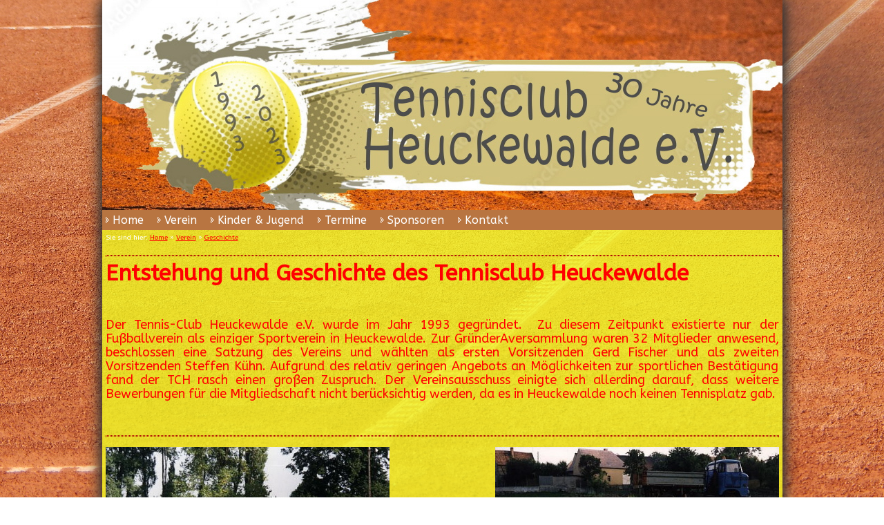

--- FILE ---
content_type: text/html
request_url: http://tennisclub-heuckewalde.de/geschichte.html
body_size: 14686
content:
<!DOCTYPE html>
<html lang="de" dir="ltr">
<head>
<title>Geschichte - tennisclub-heuckewalde.de</title>
<meta name="description" content="Geschichte" />
<meta name="keywords" content="Geschichte" />
<meta http-equiv="Content-Type" content="text/html; charset=iso-8859-1" />
<meta name="generator" content="HomepageFIX 2020 Version 11.1.0 - 03.05.2025 - http://www.homepagefix.de" />
<meta name="author" content="HomepageFIX 2020 Version 11.1.0" />
<meta http-equiv="X-UA-Compatible" content="IE=EmulateIE9"/>
<link rel="stylesheet" href="lightbox.css" type="text/css" media="screen" />
<script src="lightbox.js" type="text/javascript"></script>
<link href='http://fonts.googleapis.com/css?family=ABeeZee' rel='stylesheet' type='text/css'>
<link rel="shortcut icon" href="favicon.ico" type="image/x-icon" />
<link rel="icon" href="favicon.ico" type="image/x-icon" />
<link rel="icon" type="image/gif" href="favicon.gif"/>
<link rel="icon" type="image/png" href="favicon.png"/>
<link rel="apple-touch-icon" href="apple-touch-icon.png"/>
<link rel="apple-touch-icon" href="apple-touch-icon-57x57.png" sizes="57x57"/>
<link rel="apple-touch-icon" href="apple-touch-icon-60x60.png" sizes="60x60"/>
<link rel="apple-touch-icon" href="apple-touch-icon-72x72.png" sizes="72x72"/>
<link rel="apple-touch-icon" href="apple-touch-icon-76x76.png" sizes="76x76"/>
<link rel="apple-touch-icon" href="apple-touch-icon-114x114.png" sizes="114x114"/>
<link rel="apple-touch-icon" href="apple-touch-icon-120x120.png" sizes="120x120"/>
<link rel="apple-touch-icon" href="apple-touch-icon-128x128.png" sizes="128x128"/>
<link rel="apple-touch-icon" href="apple-touch-icon-144x144.png" sizes="144x144"/>
<link rel="apple-touch-icon" href="apple-touch-icon-152x152.png" sizes="152x152"/>
<link rel="apple-touch-icon" href="apple-touch-icon-180x180.png" sizes="180x180"/>
<link rel="apple-touch-icon" href="apple-touch-icon-precomposed.png"/>
<link rel="icon" type="image/png" href="favicon-16x16.png" sizes="16x16"/>
<link rel="icon" type="image/png" href="favicon-32x32.png" sizes="32x32"/>
<link rel="icon" type="image/png" href="favicon-96x96.png" sizes="96x96"/>
<link rel="icon" type="image/png" href="favicon-160x160.png" sizes="160x160"/>
<link rel="icon" type="image/png" href="favicon-192x192.png" sizes="192x192"/>
<link rel="icon" type="image/png" href="favicon-196x196.png" sizes="196x196"/>
<meta name="msapplication-TileImage" content="win8-tile-144x144.png"/>
<meta name="msapplication-TileColor" content="#F1F724"/>
<meta name="msapplication-navbutton-color" content="#F1F724"/>
<meta name="msapplication-starturl" content="www.tennisclub-heuckewalde.de/"/>
<meta name="msapplication-square70x70logo" content="win8-tile-70x70.png"/>
<meta name="msapplication-square144x144logo" content="win8-tile-144x144.png"/>
<meta name="msapplication-square150x150logo" content="win8-tile-150x150.png"/>
<meta name="msapplication-square310x310logo" content="win8-tile-310x310.png"/>
<meta name="viewport" content="width=device-width, initial-scale=1.0">
<link href="layout.css" rel="stylesheet" type="text/css" media="all">
<!--[if lt IE 9]>
<link href="ie8.css" rel="stylesheet" type="text/css" media="all">
<script src="css3-mediaqueries.min.js"></script>
<script src="html5shiv.min.js"></script>
<![endif]-->
<script type="text/javascript">
msGesture = window.navigator && window.navigator.msPointerEnabled && window.MSGesture;
touchSupport = (( "ontouchstart" in window ) || msGesture || (window.navigator.MaxTouchPoints > 0) || window.DocumentTouch && document instanceof DocumentTouch);
if (touchSupport) { document.documentElement.className += ' touch'; }
</script>
<script type="text/javascript">function click(a){if(!a)a=window.event;if((a.type&&a.type=="contextmenu")||(a.button&&a.button==2)||(a.which&&a.which==3)){window.alert("Sorry: Diese Funktion ist deaktiviert.");return false}}if(document.layers)document.captureEvents(Event.MOUSEDOWN);document.onmousedown=click;document.oncontextmenu=click;</script>
</head>
<body class="" id="top">
<DIV class="frame">
<img src="hpfix_bkg_395082.jpg" class="bg" alt="">
<div class="wrapper row1">
<header id="header" class="full_width clear">
<a href="index.html"><img src="logo.jpg" alt="Geschichte - tennisclub-heuckewalde.de" title="Geschichte - tennisclub-heuckewalde.de" border="0" width="100%" /></a>
</header>
</div>
<div class="wrapper row2">
<nav id="topnav"><div class="myborder">
<div id="centeredmenu">
<ul class="clear">
<li><a href="index.html">Home</a></li>
<li><a href="verein.html">Verein</a>
<ul>
<li><a href="anlage.html">Anlage</a></li>
<li><a href="vorstand.html">Vorstand</a></li>
<li><a href="beitraege.html">Beitr&auml;ge</a></li>
<li><a href="aufnahmeantrag.html">Aufnahmeantrag</a></li>
<li><a href="geschichte.html">Geschichte</a></li>
</ul></li>
<li><a href="kinder_a_jugend.html">Kinder & Jugend</a></li>
<li><a href="termine.html">Termine</a>
<ul>
<li><a href="rueckblick_2024.html">R&uuml;ckblick 2024</a></li>
<li><a href="rueckblick_2023.html">R&uuml;ckblick 2023</a></li>
</ul></li>
<li><a href="sponsoren.html">Sponsoren</a></li>
<li><a href="kontakt.html">Kontakt</a>
<ul>
<li><a href="datenschutz.html">Datenschutz</a></li>
<li><a href="impressum.html">Impressum</a></li>
</ul></li>
<ul><li></li></ul>
</ul></div>
</div></nav>
</div>
<div class="wrapper row3">
<div id="container">
<div class="myborder">
<div style="font-size:10px;">
Sie sind hier: <a href="index.html" style="font-size:10px;">Home</a> &raquo; <a href="verein.html" style="font-size:10px;">Verein</a> &raquo; <a href="geschichte.html" style="font-size:10px;">Geschichte</a></div>
<hr class="hr1" />
<div class="clear"></div><div>
<P align=left><STRONG><FONT color=#ff0000 size=6>Entstehung und Geschichte des Tennisclub Heuckewalde</FONT></STRONG></P> <P align=justify><FONT color=#ff0000 size=5></FONT>&nbsp;</P> <P align=justify><FONT color=#ff0000 size=4>Der Tennis-Club Heuckewalde e.V. wurde im Jahr 1993&nbsp;gegr&uuml;ndet.&nbsp;&nbsp;Zu diesem Zeitpunkt existierte nur der Fu&szlig;ballverein als einziger Sportverein in Heuckewalde. Zur Gr&uuml;nderAversammlung waren 32 Mitglieder anwesend, beschlossen eine Satzung des Vereins und w&auml;hlten als ersten Vorsitzenden Gerd Fischer und als zweiten Vorsitzenden Steffen K&uuml;hn. Aufgrund des relativ geringen Angebots an M&ouml;glichkeiten zur sportlichen Best&auml;tigung fand der TCH rasch einen gro&szlig;en Zuspruch. Der Vereinsausschuss einigte sich allerding darauf, dass weitere Bewerbungen f&uuml;r die Mitgliedschaft nicht ber&uuml;cksichtig werden, da es in Heuckewalde noch keinen Tennisplatz gab.</FONT></P> <P align=justify><STRONG><FONT color=#ff0000 size=4></FONT></STRONG>&nbsp;</P>
</div><hr class="hr1" />
<div class="clear"></div>
<div class="one_half first"><div align="left"><a href="big_pic5.jpg" alt="" rel="lightbox[content]" title=""><img src="pic5.jpg" border="0" alt="" title="" /></a></div></div>
<div class="one_half"><div align="right"><a href="big_pic8.jpg" alt="" rel="lightbox[content]" title=""><img src="pic8.jpg" border="0" alt="" title="" /></a></div></div>
<div class="clear"></div><hr class="hr1" />
<div class="clear"></div><div>
<P align=justify><FONT color=#ff0000 size=4></FONT>&nbsp;</P> <P align=justify><FONT color=#ff0000 size=4>Aufgrund dieser gro&szlig;en Beliebtheit des Tennissports in Heuckewalde und in der n&auml;heren Umgebung war es notwendig, schnellstm&ouml;glich eine Tennisanlage in Heuckewalde zu errichten. In Absprache mit der Gemeinde Heuckewalde, dem Fu&szlig;ballverein und dem Tennisverein wurde schnell ein geeignetes Grundst&uuml;ck gefunden, auf dem es m&ouml;glich war, eine Anlage mit 2 Tennispl&auml;tzen zu errichten. Als Bauplatz bot sich ein Gemeindegrundst&uuml;ck an, welches zu der Zeit nicht genutzt wurde und in unmittelbarer N&auml;he des Sportplatzes lag. Dieses Grundst&uuml;ck erwies sich doch als zu klein, um eine Tennissportanlage von immerhin 37 x 37 m zu errichten. Deshalb musste von der Gemeinde Land getauscht und vom Nachbargrundst&uuml;ck ein Teilst&uuml;ck durch die Gemeinde erworben werden. Deshalb gilt hier den Familien Werner Karius und Horst Diener, die dem TCH in dieser Frage uneigenn&uuml;tzig entgegenkamen, herzlichster Dank. Mit der Gemeinde wurde daraufhin ein langj&auml;hriger Pachtvertrag abgeschlossen. Im April 1993 wurde vom Tennisclub der Bauantrag zum Bau einer Tennissportanlage gestellt. </FONT></P> <P align=justify><STRONG><FONT color=#ff0000 size=4></FONT></STRONG>&nbsp;</P>
</div><hr class="hr1" />
<div class="clear"></div>
<div class="one_half first"><div align="left"><a href="big_pic19.jpg" alt="" rel="lightbox[content]" title=""><img src="pic19.jpg" border="0" alt="" title="" /></a></div></div>
<div class="one_half"><div align="right"><a href="big_1pic15.jpg" alt="" rel="lightbox[content]" title=""><img src="1pic15.jpg" border="0" alt="" title="" /></a></div></div>
<div class="clear"></div><hr class="hr1" />
<div class="clear"></div><div>
<P align=justify><FONT color=#ff0000 size=4></FONT>&nbsp;</P> <P align=justify><FONT color=#ff0000 size=4>Schon im Mai 1993 erteilte das Bauordnungsamt des damaligen Landratsamtes Zeitz die Baugenehmigung. Leider konnte 1993 noch nicht mit der Bauma&szlig;nahme begonnen werden, da der Antrag des TCH auf F&ouml;rderung einer Vereinssportst&auml;ttenbauma&szlig;nahme durch das Land Sachsen-Anhalt wegen fehlender finanzieller Mittel nicht ber&uuml;cksichtigt werden konnte. Ohne F&ouml;rdermittel war der TCH nicht in der Lage, dieses finanzintensive Projekt durchzuziehen. Trotzdem wurde das Jahr 1993 von den optimistischen Mitgliedern genutzt, durch freiwillige Arbeitseins&auml;tze die Baufreiheit zu schaffen. F&uuml;r das Jahr 1994 wurde erneut ein Antrag auf F&ouml;rdermittel beim Landessportbund Sachsen-Anhalt e.V. gestellt. Im Januar 1994 z&auml;hlte der TCH nun schon 51 Mitglieder. Im M&auml;rz 1994 ging dann auch der Bewilligungsbescheid zur F&ouml;rderung der Sportanlage beim TCH ein. Von der Sparkasse Zeitz-Hohenm&ouml;lsen wurde dem Club ein Kredit gew&auml;hrt, so dass dem Beginn der Bauma&szlig;nahme nichts mehr im Wege stand. Der Vereinsausschuss fasste daraufhin den Beschluss, die Bauleistung auszuschreiben, mit der Bedingung, diese bis zum 31.08.1994 abzuschlie&szlig;en. </FONT></P> <P align=justify><STRONG><FONT color=#ff0000 size=4></FONT></STRONG>&nbsp;</P>
</div><hr class="hr1" />
<div class="clear"></div>
<div class="one_half first"><div align="left"><a href="big_pic18.jpg" alt="" rel="lightbox[content]" title=""><img src="pic18.jpg" border="0" alt="" title="" /></a></div></div>
<div class="one_half"><div align="right"><a href="big_pic22.jpg" alt="" rel="lightbox[content]" title=""><img src="pic22.jpg" border="0" alt="" title="" /></a></div></div>
<div class="clear"></div><hr class="hr1" />
<div class="clear"></div><div>
<P align=justify><FONT color=#ff0000 size=4></FONT>&nbsp;</P> <P align=justify><FONT color=#ff0000 size=4>Zu den vorbereitenden Ma&szlig;nahmen durch den Tennisclub geh&ouml;rten umfangreiche Eigenleistungen. Als erstes wurde eine Br&uuml;cke &uuml;ber die Schnauder gebaut, um die Zufahrt f&uuml;r Baumaschinen und Ger&auml;te zu gew&auml;hrleisten. Beim Abtragen des Oberbodens erwiesen sich die darunter liegenden Schichten als nicht trag- und verdichtungsf&auml;hig. Deshalb war es erforderlich, eine tragf&auml;hige, wasserdurchl&auml;ssige Schicht von ca. 40 cm aufzubringen. Diese Ma&szlig;nahme wurde in den Monaten Mai - Juni ´94 von ca. 15 Mitgliedern des TC´s in m&uuml;hevoller Kleinarbeit und unz&auml;hligen freiwilligen Stunden und mit der Unterst&uuml;tzung der Firma Wesser-Beton P&ouml;lzig durchgef&uuml;hrt. Die Firma "Werner Hardt" begann dann am 11.07.1994 mit der Bauma&szlig;nahme und schloss diese vertragsgem&auml;&szlig; 31.08.1994 ab. Auch in dieser Zeit wurde diese Firma tatkr&auml;ftig von den Mitgliedern des TC unterst&uuml;tzt. Im September war es dann endlich soweit. Die ersten gr&uuml;n-gelblichen B&auml;lle konnten &uuml;ber das Netz geschlagen werden. Der Zeitraum 1995 - Anfang 1996 wurde trotz Spielbetriebes genutzt, rings um die Tennissportanlage Aufr&auml;umarbeiten und weitere Versch&ouml;nerungsarbeiten durchzuf&uuml;hren. So wurde z.B. eine Beleuchtungsanlage durch die Firma Elektroanlagen Bajorat installiert, die Wege befestigt, alte B&auml;ume gerodet und neue angepflanzt. 1996 z&auml;hlte der Tennisclub nun schon 100 Mitglieder, Tendenz steigend. Diese Zahl bescheinigt allen, welche die Idee und den Mut dazu hatten, eine Tennissportanlage in ein Dorf wie Heuckewalde zu bauen, dass auch hier der Tennissport eine Heimat haben kann. </FONT></P> <P align=justify><STRONG><FONT color=#ff0000 size=4></FONT></STRONG>&nbsp;</P>
</div><hr class="hr1" />
<div class="clear"></div>
<div class="one_half first"><div align="left"><a href="big_pic28.jpg" alt="" rel="lightbox[content]" title=""><img src="pic28.jpg" border="0" alt="" title="" /></a></div></div>
<div class="one_half"><div align="right"><img src="pic29.jpg" border="0" alt="" title="" /></div></div>
<div class="clear"></div><br />
&nbsp;
<div align="center">
<script type="text/javascript" src="https://www.fast-counter.net/de/home/counter/1008784/t/5"></script>
<br />
</div>
</div>
</div>
</div>
<div class="wrapper row4">
<div id="copyright" class="clear">
<div class="myborder" align="center">
<a class="footerlink" href="impressum.html">Impressum</a>
| <a class="footerlink" href="datenschutz.html">Datenschutz</a>
| <a class="footerlink" href="kontakt.html">Kontakt</a>
| &copy; Copyright Markus Huth
| Letzte &Auml;nderung: 03.05.2025
| Erstellt mit <a rel="nofollow" class="footerlink" href="http://www.eigene-homepage-365.de" target="_blank">HomepageFIX 2020</a>
&nbsp;&nbsp;&nbsp; <a class="footerlink" href="javascript:window.print()"><img src="hpfixprint.gif" border="0"> Print</a>&nbsp;
</div></div>
<p id="back-top"><a href="#top"><span></span></a></p>
</div></div>
<!-- Scripts -->
<script src="jquery-latest.min.js"></script>
<script src="jquery-ui.min.js"></script>
<script src="lightbox.js"></script>
<script>window.jQuery || document.write('<script src="jquery-latest.min.js"><\/script>\
<script src="jquery-ui.min.js"><\/script>')</script>
<script>jQuery(document).ready(function($){ $('img').removeAttr('width height'); });</script>
<!--[if gt IE 8]><script src="jquery-mobilemenu.min.js"></script><![endif]-->
<!--[if !IE]><!--><script src="jquery-mobilemenu.min.js"></script><!--<![endif]-->
<script src="custom.js"></script>
</body>
</html>


--- FILE ---
content_type: text/css
request_url: http://tennisclub-heuckewalde.de/layout.css
body_size: 24274
content:
img.bg { min-height: 100%; min-width: 1024px; width: 100%; height: auto; position: fixed; top: 0; left: 0; }
@media screen and (max-width: 1024px) { img.bg { left: 50%; margin-left: -512px;  } }

img.bg { z-index: -200; }

html{overflow-y:scroll;}
body{
	
	
	
	color : #FFFFFF;
	font-size: 14px;
	font-family : 'ABeeZee', sans-serif;
	margin: 5px 0px 0px 0px; 
	padding: 0px;
	text-align: center;	
}

#cookie-bar {background:#111111; height:24px; line-height:24px; color:#eeeeee; text-align:center; padding:3px 0; z-index: 999999;}
#cookie-bar.fixed {position:fixed; top:0; left:0; width:100%;}
#cookie-bar.fixed.bottom {bottom:0; top:auto;}
#cookie-bar p {margin:0; padding:0;}
#cookie-bar a {color:#ffffff; display:inline-block; border-radius:3px; text-decoration:none; padding:0 6px; margin-left:8px;}
#cookie-bar .cb-enable {background:#007700;}
#cookie-bar .cb-enable:hover {background:#009900;}
#cookie-bar .cb-disable {background:#990000;}
#cookie-bar .cb-disable:hover {background:#bb0000;}
#cookie-bar .cb-policy {background:#0033bb;}
#cookie-bar .cb-policy:hover {background:#0055dd;}

.frame {max-width: 985px; margin: 0 auto; box-shadow: -1px -1px 20px #333333, 1px  1px 20px #333333;}

body{margin:0; padding:0; }
body.boxed{color:#919191; background-color:#000000;}

.justify{text-align:justify;}
.bold{font-weight:bold;}
.center{text-align:center;}
.right{text-align:right;}
.uppercase{text-transform:uppercase;}
.hidden{display:none;}

.clear{display:block; clear:both;}
.clear:after{display:block; visibility:hidden; height:0; clear:both; font-size:0; content:"";}

a {color : #FF0000; font-weight : normal; font-size: 24px; text-decoration:underline; }
a:hover{ color : #FF0000; }

.fl_left{float:left;}
.fl_right{float:right;}

img{width:auto; max-width:100%; height:auto; margin:0; padding:0; border:none; line-height:normal; vertical-align:middle;}
.boxholder{padding:9px; border:1px solid #FF0000;}
.imgl{float:left; margin:0 15px 10px 0; clear:left;}
.imgr{float:right; margin:0 0 10px 15px; clear:right;}

address, article, aside, figcaption, figure, footer, header, hgroup, nav, section{display:block; margin:0; padding:0;}

.video{display:block; position:relative; width:100%; height:0; margin:0; padding:0 0 56.25% 0; /* using a 16:9 aspect ratio, the height is 56.25% of the width (9/16=0.5625) */}
.video iframe{display:block; position:absolute; width:100%; height:100%; margin:0; padding:0;}

div.wrapper, .wrapper100{display:block; width:100%; margin:0; padding:0; text-align:left; word-wrap:break-word; }

body{font-family:'ABeeZee', sans-serif;}

h1, h2, h3, h4, h5, h6{margin:0 0 30px 0; font-family:'ABeeZee', sans-serif; font-weight:normal; line-height:normal;}

address{margin:10px 0; font-style:normal;}

nav ul{margin:0; padding:0; list-style:none;}

#header, #topnav, #intro, #container, #footer, #copyright{margin:0 auto;}

#header{padding:0px 0;}

#header hgroup{display:block; float:left; width:auto; clear:right;}
#header hgroup h1, #header hgroup h2{margin:0; font-weight:normal; text-transform:none;}
#header hgroup h1{font-size:2em;}
#header hgroup h2{font-size:1em;}

#header #header-contact{display:block; float:right; width:auto; clear:right;}
#header #header-contact ul{margin-top:15px;}
#header #header-contact li{display:inline; margin:0 0 0 15px; padding:0 0 0 15px; border-left:1px solid #C0BAB6;}
#header #header-contact li:first-child{margin:0; padding:0; border:none;}

/*#container{padding:2px 0; clear:both; font-size:1em; line-height:1.4em; background-color: #F1F724;  } */
#container{padding:2px 0; clear:both; font-size:1em; line-height:1.4em; background: rgb(241,247,36); background: rgba(241,247,36, 0.8);} 
#container section{margin-bottom:50px;}
#container section.last{margin-bottom:0;}
#container .myborder li {list-style-position:outside;}

.emphasise, #container .emphasise{font-size:2.8em; line-height:1.4em;}

.font-small, #container .font-small{font-size:1em;}
.font-medium, #container .font-medium{font-size:1.2em;}
.font-large, #container .font-large{font-size:1.4em;}
.font-xl, #container .xl-large{font-size:4em; line-height:1.2em;}
.font-xxl, #container .xxl-large{font-size:6em; font-weight:normal; line-height:1.2em;}

.sidebar aside{}
.sidebar aside h2{margin-bottom:10px; padding-bottom:8px; border-bottom:5px solid #E8E8E8; font-size:1.4em;}
.sidebar aside ul.nospace li{margin-top:20px;}

#footer{padding:30px 0;}
#footer .footer_title{font-size:1.2em; margin-bottom:40px; padding-bottom:10px; border-bottom:1px solid #919191;}
#footer div{margin-bottom:0;}
#footer .tweet-container li{margin-top:18px; padding-top:18px; border-top:1px solid #333333;}
#footer .tweet-container li:first-child{margin-top:0; padding-top:0; border-top:none;}
#footer .tweet-container li .tweet_time{font-size:.8em;}



#footer #ft_gallery.spacing li{margin-bottom:15px;}

#footer form label{display:block; width:100%; margin:0 0 18px 0;}
#footer form label input{margin-top:5px;}
#footer form label input, #footer form textarea{color:#FFFFFF; background-color:#333333; border-color:#666666;}
#footer form textarea{height:120px;}

#copyright{padding:10px 0; font-size: 14px; color: #B66A38; background-color:#B87541;}
#copyright p{margin:0; padding:0;}

a.footerlink:link, a.footerlink:visited ,a.footerlink:active, a.footerlink:hover { text-decoration:none; color: #B66A38; font-size: 14px; }

a.footerlink:hover { text-decoration:underline; }

a.maplink:link, a.maplink:visited, a.maplink:active, a.maplink:hover { text-decoration:underline; color: #0000FF; font-size: 14px; font-weight : bold; }

a.maplink:hover { color: #000000; }


.hr1{ border: thin dotted #AD0000; margin: 15px 0;}
.myborder { margin-left: 5px; margin-right: 5px; }

.useframe1 {    }
.useframe2 {   }
.useframe3 {    }

#back-top { position: fixed; bottom: 30px; right: 5px; }
#back-top a {
	width: 108px;
	display: block;
	text-align: center;
	font: 11px/100% Arial, Helvetica, sans-serif;
	text-transform: uppercase;
	text-decoration: none;
	
	/* background color transition */
	-webkit-transition: 1s;
	-moz-transition: 1s;
	transition: 1s;
}
#back-top a:hover { color: #000; }
#back-top span {
	width: 90px;
	height: 63px;
	display: block;
	margin-bottom: 7px;
	background: url(up-arrow.png) no-repeat center center;
	/* rounded corners */
	-webkit-border-radius: 15px;
	-moz-border-radius: 15px;
	border-radius: 15px;
	/* background color transition */
	-webkit-transition: 1s;
	-moz-transition: 1s;
	transition: 1s;
}
#back-top a:hover span { background-color: #777; }

.three_quarter li { list-style-position: outside; }

img.scalable {
	height: auto !important;
	width: auto !important;
	max-width: 100%;
	vertical-align: bottom;
}

#fadeSlideShow, #fadeSlideShow, .gallerylayer {
	background-color: #F1F724 !important;
	
}
#banner, .gallerylayer {
	background-color: #F1F724 !important; /* change bg color to white */

}
.gallerylayer img { /* make slide images scalable */
	height: auto !important;
	width: auto !important;
	max-width: 100%;
	vertical-align: bottom;
	margin-left: 0 !important; /* ensure a slide image is always at the top of the #banner container */
	margin-top: 0 !important; /* ensure a slide image is always at the top of the #banner container */
	margin-bottom: 0 !important; /* ensure a slide image is always at the top of the #banner container */
}
.video-container { position: relative; /* keeps the aspect ratio */ padding-bottom: 56.25%; /* fine tunes the video positioning */ overflow: hidden;
}

.video-container iframe,
.video-container object,
.video-container embed { position: absolute; top: 0; left: 0; max-width:425px; max-height: 344px; width: 100%; height: 100%;
}
#topnav{padding:0; color:#FFFFFF; background-color:#B87541; clear:both; word-wrap:normal; white-space:nowrap; min-height: 15px;}
#topnav ul{margin:0; padding:0; list-style:none; font-size:12px; background-color:#B87541;}
#topnav ul ul{z-index:9999; position:absolute; width:190px; text-transform:none;}
#topnav ul ul ul, #topnav ul ul ul ul{left:190px; top:0;}
#topnav ul:first-child li:last-child > ul{right:0;}
#topnav ul:first-child > li:last-child li > ul{left:-190px;}
#topnav li{position:relative; display:block; float:left; margin:0 10px 0 0; padding:0;}
#topnav li:first-child{}
#topnav ul:first-child li:last-child{margin-right:0;}
#topnav li li{width:100%; margin:0;}
#topnav li a{display:block; padding:5px 10px; background: url('dot.gif') no-repeat 0px 8px #B87541; background-position:left center; white-space: nowrap; text-decoration:none; FONT-SIZE: 16px;}
#topnav li li a{display:block; margin:0; padding:10px 15px;}
#topnav ul li:hover > ul{display:block;}
#topnav a{color:#FFFFFF; background-color:#B87541; font-weight:normal;  }
#topnav li li a, #topnav li.active li a{color:#FFFFFF; background:#D4874B; margin-left: 2px; font-weight:normal; background: url('dot2.gif') no-repeat 19px 8px #D4874B; background-position:left center; white-space: normal; text-decoration:none;}
#topnav ul ul{display:none;}
#topnav li.active a, #topnav a:hover{color:#FFFFFF; background-color:#9C6337; }
#topnav ul li li:hover > a{color:#FFFFFF; background-color:#C17B44;}

#topnav form{display:block; height:10px; margin:0 auto; padding:7px 0 35px 0;}
#topnav form select{font-size: 1.0em; display:block; width:100%; padding:8px; color:#FFFFFF; background-color:#B87541; border:1px solid #FFFFFF; cursor:pointer; outline:none;}
#topnav form select option{display:block; margin:10px; padding:0; cursor:pointer; outline:none; border:none;}
#topnav .cup { border-right:5px solid #C17B44; box-sizing: border-box;}


.sidebar aside nav{display:block; width:100%; margin-bottom:30px;}
.sidebar aside nav ul{margin:0; padding:0; list-style:none;}
.sidebar aside nav li{margin:0 0 3px 0; padding:0;}
.sidebar aside nav a{display:block; margin:0; padding:5px 10px 5px 20px; color:#666666; background-color:inherit; background:url("images/orange_file.gif") no-repeat 10px center; text-decoration:none; border-bottom:1px dotted #666666;}
.sidebar aside nav a:hover{color:#FF9900; background-color:inherit;}
.sidebar aside nav ul ul a{background:url("images/black_file.gif") no-repeat;}
.sidebar aside nav ul ul a{padding-left:40px; background-position:30px center;}
.sidebar aside nav ul ul ul a{padding-left:50px; background-position:40px center;}
.sidebar aside nav ul ul ul ul a{padding-left:60px; background-position:50px center;}
.sidebar aside nav ul ul ul ul ul a{padding-left:70px; background-position:60px center;}

.pagination{display:block; width:100%; text-align:center; clear:both; line-height:normal;}
.pagination ul{margin:0; padding:0; list-style:none;}
.pagination li{display:inline;}
.pagination strong{font-weight:normal;}
.pagination .next{margin:0;}
.pagination a, .pagination .current strong, .pagination .splitter strong{display:inline-block; padding:5px 10px; margin:1px 2px;}
.pagination a:first-child{margin-left:0;}
.pagination a{border:1px solid #DFDFDF;}

.footer_nav{margin:0; padding:0;}
.footer_nav ul li{margin-top:12px; padding-top:12px; border-top:1px solid #333333;}
.footer_nav ul li:first-child{margin-top:0; padding-top:0; border-top:none;}

.post-image{margin-bottom:40px;}

#homepage{margin:0; padding:0; overflow:hidden;}/*Overflow Hidden - Due to collapsing margin bug*/
#intro{padding:30px 0;}
#intro .boxholder{padding:15px; border-color:#333333;}

#portfolio ul{margin:0; padding:0; list-style:none;}
#portfolio ul li{margin-bottom:30px;}

#gallery section figure ul{margin:0; padding:0; list-style:none;}
#gallery section figure ul li{margin-bottom:30px;}

#fof{display:block; margin:0; padding:100px 0 20px 0; text-align:center;}
#fof h1, #fof h2{margin:0; padding:0;}
#fof h1{margin-top:-70px; font-size:15em; text-shadow:6px 6px 0 rgba(229, 228, 227, 1);}
#fof h2{margin-top:-30px; font-size:3.5em;}
#fof p{margin:0; padding:0;}
#fof p.notice{display:block; width:100%; margin-bottom:50px; clear:both; font-weight:bold; text-transform:uppercase;}
#fof p.clear{padding:10px; border:1px solid #E5E4E3; font-size:16px;}

figure.team-member figcaption p{margin:15px 0 0 0; padding:0;}
figure.team-member figcaption .team-name{font-weight:bold;}
figure.team-member figcaption .team-title{margin:0 0 15px 0; font-size:11px; line-height:normal;}
figure.team-member figcaption .team-description{margin:0; padding-top:15px; border-top:1px solid #E5E4E3;}

.testimonial{margin-top:20px;}
.testimonial:first-child{margin-top:0;}
.testimonial div blockquote{position:relative; width:auto; margin:0; padding:0 0 0 60px; border:none;}
.testimonial div blockquote .marks{position:absolute; top:0; left:0; font-size:120px; line-height:.8em;}
.testimonial div blockquote p{margin:0 0 15px 0; padding:0;}
.testimonial .testimonial-author{padding:0 0 0 60px;}

.calltoaction{display:block; padding:30px; text-transform:uppercase; font-size:1em; color:#000000; background-color:#EFEFEF;}
#container .calltoaction h1{margin:0 0 12px 0; padding:0; font-size:2.5em; text-transform:uppercase;}
.calltoaction p{margin:0; padding:0; line-height:1.4em; text-transform:none;}
.calltoaction .button{display:block; text-align:center; line-height:1.4em;}

.calltoaction.opt1{border:solid #FF9900; border-width:0 0 0 5px;}
.calltoaction.opt2{border:solid #FF9900; border-width:0 5px 0 0;}
.calltoaction.opt3{border:solid #FF9900; border-width:0 5px;}
.calltoaction.opt4{border:solid #FF9900; border-width:2px 0; font-size:1.8em;}
#container .calltoaction.opt4 h1{margin:15px 0 0 0;}

.list{margin:10px 0; padding:0; list-style-position:inside;}
.list.indent{margin-left:20px;}
.list li{margin:6px 0 0 0; padding:0;}
.list li:first-child{margin:0;}
.list li > ul, .list li > ol{margin:8px 0 8px 30px;}

.list.disc{list-style-type:disc;}
.list.roman{list-style-type:upper-roman;}
.list.alpha{list-style-type:upper-alpha;}
.list.decimal{list-style-type:decimal;}
.list.circle{list-style-type:circle;}
.list.none, .list.block, .list.tick, .list.arrow, .list.tagcloud, .list.underline{list-style-type:none;}
.list.block li > ul, .list.block li > ol{padding:0 0 0 10px; list-style:none; border-left:1px solid #CCCCCC;}

.list.tick li, .list.arrow li{padding-left:22px; background:no-repeat 0 2px;}
.list.tick li{background-image:url("images/icons/gemicon/tick-16x16.png");}
.list.arrow li{background-image:url("images/icons/gemicon/arrow-16x16.png");}

.list.underline li{margin-bottom:8px; padding-bottom:8px; border-bottom:1px solid #E5E4E3;}
.list.underline li:last-child{margin-bottom:0;}


.divider1, .divider2, .divider3{display:block; width:100%; height:20px; margin:30px 0; padding:0; border-top:1px #D6D6D6; clear:both;}
.divider1{border-top-style:solid;}
.divider2{border-top-style:dotted;}
.divider3{border-top-style:dashed;}

.button{display:inline-block; border:1px solid; font-weight:bold; text-transform:uppercase;}

form, fieldset, legend{margin:0; padding:0; border:none;}
legend{display:none;}
form{display:block; width:100%; max-width: 500px;}

form input[type="text"], form textarea, form select{display:block; width:98% !important; padding:5px; max-width: 500px; border:1px solid #B87541; cursor:pointer; outline:none; -webkit-box-sizing:border-box; -moz-box-sizing:border-box; box-sizing:border-box;}
#respond form label, form textarea{margin-bottom:15px;}
form textarea{overflow:auto;}
form div, form p{margin:0; padding:0;}
form input[type="submit"], form input[type="reset"]{ width:auto; margin:0px auto; padding:10px 15px; cursor:pointer; float: none; display: block; margin: 0px auto;}
input, textarea, select{resize:none; outline:none;}

table{width:100%; border-collapse:collapse; table-layout:auto; vertical-align:top; margin-bottom:15px;}
table thead th{ border-collapse:collapse; text-align:center; table-layout:auto; vertical-align:middle;}
table tbody td{vertical-align:top; border-collapse:collapse; }
table thead th, table tbody td{padding:5px; border-collapse:collapse;}
table tbody tr.light{color:#979797; background-color:#F7F7F7;}
table tbody tr.dark{color:#979797; background-color:#E8E8E8;}
* Font Awesome Additions */

.icon-6x{font-size:6em;}
.icon-8x{font-size:8em;}
.icon-10x{font-size:10em;}

.showtext{display:block; position:relative; text-align:center;}
.showtext .caption{display:none; position:absolute; top:0; left:0; width:100%; height:100%; overflow:hidden; color:#FFFFFF; background-color:#000000; background:hsla(0, 0%, 0%, 0.8);}
.showtext:hover .caption, .showtext:hover .caption span{display:block;}

.rnd5, .list.tagcloud.rnd5 a, form.rnd5 input, form.rnd5 textarea{-moz-border-radius:5px; -webkit-border-radius:5px; border-radius:5px;}
.rnd8, .list.tagcloud.rnd8 a, form.rnd8 input, form.rnd8 textarea{-moz-border-radius:8px; -webkit-border-radius:8px; border-radius:8px;}
.rnd10, .list.tagcloud.rnd10 a, form.rnd10 input, form.rnd10 textarea{-moz-border-radius:10px; -webkit-border-radius:10px; border-radius:10px;}
.rnd12, .list.tagcloud.rnd12 a, form.rnd12 input, form.rnd12 textarea{-moz-border-radius:12px; -webkit-border-radius:12px; border-radius:12px;}

.one_half, 
.one_third, .two_third, 
.one_quarter, .two_quarter, .three_quarter, 
.one_fifth, .two_fifth, .three_fifth, .four_fifth, 
.one_sixth, .two_sixth, .three_sixth, .four_sixth, .five_sixth{display:inline; float:left; margin:0 0 0 5%; list-style:none;}

.one_half:first-child, 
.one_third:first-child, .two_third:first-child, 
.one_quarter:first-child, .two_quarter:first-child, .three_quarter:first-child, 
.one_fifth:first-child, .two_fifth:first-child, .three_fifth:first-child, .four_fifth:first-child, 
.one_sixth:first-child, .two_sixth:first-child, .three_sixth:first-child, .four_sixth:first-child, .five_sixth:first-child{margin-left:0;}

.first{clear:left;}
.first, .nogutter{margin-left:0;}

.full_width{display:block; width:100%; clear:both;}

body.boxed .wrapper{max-width:90%; padding:0 1.6%; margin:0 auto;}

.one_half{width:47.5%;}
.one_half.nogutter{width:50%;}

.one_third{width:30%;}
.two_third{width:65%;}
.one_third.nogutter{width:33.33333%;}
.two_third.nogutter{width:66.66666%;}
.one_quarter{width:21.25%;}
.two_quarter{width:47.5%;} /* Same as one_half */
.three_quarter{width:73.75%;}
.one_quarter.nogutter{width:25%;}
.two_quarter.nogutter{width:50%;}
.three_quarter.nogutter{width:75%;}
.one_fifth{width:15.7%;}
.one_sixth{width:15.17%;}

.stretched{display:block; margin:0 auto;}
body.boxed .wrapper .stretched{margin-left:-1.8%; margin-right:-1.8%;}

.nospace{margin:0; padding:0;}
ul.nospace, ol.nospace{list-style:none;}
.nospace.spacing li{margin-bottom:25px;}
.nospace.spacing li:last-child{margin-bottom:0;}

@-ms-viewport{width:device-width;} /* http://msdn.microsoft.com/en-gb/library/ie/hh869615%28v=vs.85%29.aspx */

#mobilemenu { display: none; }

/* 240 + 320px */
@media screen and (min-width:180px) and (max-width:360px) {
	.frame{max-width:95%; margin:0 auto;}
	#topnav ul{display:none;}
	form input[type="submit"]{margin-bottom:10px;}
	form input {width: 90%;}	
	form select {width: 90%;}	
	form textarea {width: 90%;}
	.one_half, .one_half.nogutter, 
	.one_third, .two_third, .one_third.nogutter, .two_third.nogutter, 
	.one_quarter, .two_quarter, .three_quarter, .one_quarter.nogutter, .two_quarter.nogutter, .three_quarter.nogutter, 
	.one_fifth, .two_fifth, .three_fifth, .four_fifth, .one_fifth.nogutter, .two_fifth.nogutter, .three_fifth.nogutter, .four_fifth.nogutter, 
	.one_sixth, .two_sixth, .three_sixth, .four_sixth, .five_sixth, .one_sixth.nogutter, .two_sixth.nogutter, .three_sixth.nogutter, .four_sixth.nogutter, .five_sixth.nogutter{display:block; float:none; width:auto; margin:0 1% 5% 1%; padding:0;}

	#header hgroup, #header #header-contact{display:block; width:100%; float:none; margin:0 0 15px 0; padding:0; text-align:center;}
	#header #header-contact{margin:30px 0 0 0;}
	#header #header-contact li{display:block; margin:15px 0 0 0; padding:0; border:none;}
	#header #header-contact li:first-child{margin:0;}
	
	.calltoaction div{margin-top:30px;}
	.calltoaction div:first-child{margin-top:0;}
	.calltoaction.opt4{font-size:1.5em;}

	#blog-post #comment-count div{float:none; margin-top:10px; text-align:center;}
	#blog-post #comment-count div:first-child{margin-top:0;}
	#blog-post .list.block li > ul, #blog-post .list.block li > ol{margin:0; padding:0; list-style:none; border:none;}
	
	#fof{padding:30px 0 0 0;}
	#fof h1{margin:0 0 20px 0; font-size:7em;}
	#fof h2{margin:0 0 20px 0; font-size:2em;}
	
	#footer div{margin-bottom:5%;}
	#footer #ft_gallery li, #footer #ft_gallery .first{display:inline-block; float:left; width:auto; margin:0 10px 10px 0; padding:0; clear:none;}
	#footer #ft_gallery li img{}
	
	#header, #copyright{text-align:center;}
	#copyright p{float:none; line-height:1.6em;}
	#copyright p:first-child{margin-bottom:8px;}
}

/* 480px */
@media screen and (min-width:361px) and (max-width:615px) {
	.frame{max-width:95%; margin:0 auto;}
	#topnav ul{display:none;}
	#back-top{display:none;}
	form input[type="submit"]{margin-bottom:10px;}
	form input {width: 90%;}	
	form select {width: 90%;}	
	form textarea  {width: 90%}		
	.one_half, .one_half.nogutter, 
	.one_third, .two_third, .one_third.nogutter, .two_third.nogutter, 
	.one_quarter, .two_quarter, .three_quarter, .one_quarter.nogutter, .two_quarter.nogutter, .three_quarter.nogutter, 
	.one_fifth, .two_fifth, .three_fifth, .four_fifth, .one_fifth.nogutter, .two_fifth.nogutter, .three_fifth.nogutter, .four_fifth.nogutter, 
	.one_sixth, .two_sixth, .three_sixth, .four_sixth, .five_sixth, .one_sixth.nogutter, .two_sixth.nogutter, .three_sixth.nogutter, .four_sixth.nogutter, .five_sixth.nogutter{display:block; float:none; width:auto; margin:0 1% 5% 1%; padding:0;}
	
	#header hgroup, #header #header-contact{display:block; width:100%; float:none; margin:0 0 15px 0; padding:0;}
	#header #header-contact{margin:30px 0 0 0;}
	
	#sidebar_2 ul.nospace li{display:inline; float:left; width:30%; margin:0 0 0 5%;}
	#sidebar_2 ul.nospace li:first-child{margin-left:0;}
	
	#contact .contact_details > div{display:block; float:none; margin-left:0;}
	
	.calltoaction div{margin-top:30px;}
	.calltoaction div:first-child{margin-top:0;}
	
	#fof{padding:30px 0 0 0;}
	#fof h1{margin:0 0 20px 0; font-size:7em;}
	#fof h2{margin:0 0 20px 0; font-size:2em;}
	
	#footer div{margin-bottom:5%;}
	#footer #ft_gallery li, #footer #ft_gallery .first{display:inline-block; float:left; width:auto; margin:0 10px 10px 0; padding:0; clear:none;}
	
	#copyright p{float:none;}
	#copyright p:first-child{margin-bottom:8px;}
}

/* 768px */
@media screen and (min-width:616px) and (max-width:800px) {
	.frame{max-width:95%; margin:0 auto;}
	
	#topnav ul{display:none;}
	#back-top{display:none;}	
	form input[type="submit"]{margin-bottom:10px;}
	form input {width: 494px;}
	form textarea  {width: 494px;}		
	form select {width: 500px;}	
	.calltoaction.opt4 div{display:block; float:none; width:100%; margin:30px 0 0 0;}
	.calltoaction.opt4 div:first-child{margin-top:0; text-align:center;}
	.calltoaction.opt4{font-size:1.5em;}
	
	#fof{padding:30px 0 0 0;}
	#fof h1{margin-top:0; font-size:12em;}
	#fof h2{margin-top:0;}
}

/* 985px */
@media screen and (min-width:985px) {
	#header, #topnav, #intro, #container, #footer, #copyright{max-width:985px; margin:0 auto;}
	.frame { margin-top:0px !important;}
    #topnav { width: 985px; }
}

/* Hide The Jquery Generated Navigation Form from 801px upwards */
@media screen and (min-width:801px) and (max-width:10000px) {
	#topnav form{display:none;}
	form input {width: 494px;}
	form textarea  {width: 494px;}		
	form select {width: 500px;}
}

/* Resize Extended Box */
@media screen and (min-width:1501px) {
	body.boxed .wrapper .stretched{margin-left:-2.6%; margin-right:-2.6%;}
}

.touch #topnav form{display:block;}
.touch #topnav ul{display:none;}

#container li { list-style-position: inside; }


--- FILE ---
content_type: application/javascript
request_url: https://www.fast-counter.net/de/home/counter/1008784/t/5
body_size: 133
content:
	document.write('<a href="https://www.counter-zaehler.de/de/home/stats/id/1008784" target="_blank"><br><img src="https://www.counter-zaehler.de/de/counter/render/1008784/t/5" border="0" class="counterimg"></a>');